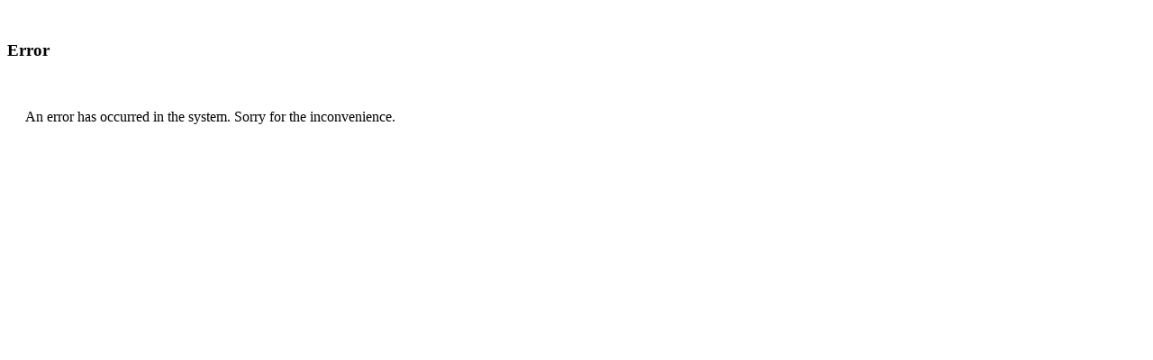

--- FILE ---
content_type: text/html; charset=utf-8
request_url: https://www.activemerchandiser.com/Error.aspx?aspxerrorpath=/images/jpgs/474703/pdf/~/Error.aspx
body_size: 30
content:

<table cellSpacing="0" cellPadding="0" border="0" class="Pages">
	<tr>
		<td colspan="5">
			<br/>
			<h3>Error</h3>
			<br/>
			<br/>
		</td>
	</tr>
	<tr>
		<td width="20">&nbsp;</td>
		<td colspan="4" align="left">An error has occurred in the system. 
				Sorry for the inconvenience.
		</td>
	</tr>
	<tr height="30">
		<td colspan="5"></td>
	</tr>
</table>
<div id="m_BaseHeaderCustomizationPanel">
	
	<input name="HeaderCustomization_PageTitle" type="hidden" id="HeaderCustomization_PageTitle" value="Error" />

</div>
